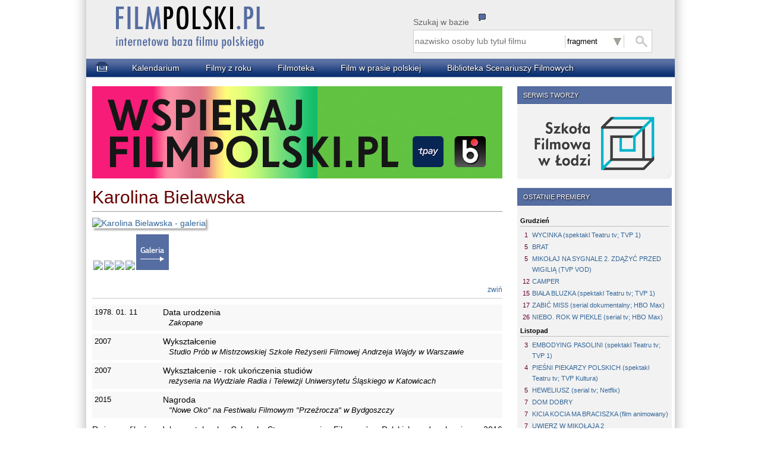

--- FILE ---
content_type: text/html
request_url: https://filmpolski.pl/fp/index.php?osoba=1174567
body_size: 10794
content:


<!DOCTYPE html>
<html lang="pl" xmlns:og="http://ogp.me/ns#" xmlns:fb="http://ogp.me/ns/fb#">
<head>
	<!-- Google tag (gtag.js) -->
	<script async src="https://www.googletagmanager.com/gtag/js?id=G-X8CK1765D2"></script>
	<script>
	window.dataLayer = window.dataLayer || [];
	function gtag(){dataLayer.push(arguments);}
	gtag('js', new Date());

	gtag('config', 'G-X8CK1765D2');
	</script>

	<meta charset="UTF-8" />
<title>FilmPolski.pl - Karolina Bielawska</title>	<meta name="description"  content="Baza filmu polskiego" />
	<meta name="keywords" content="" />
	<link href="css/main.css?v=240312a" type="text/css" rel="stylesheet" media="all" />
    <meta name=viewport content="width=device-width">

<!--[if lt IE 7]><style type="text/css">@import "css/ie.css";</style><![endif]-->
<!--[if IE 5]><style type="text/css">@import "css/ie5.css";</style><![endif]-->
  
    <link rel="shortcut icon" href="favicon.ico" type="image/ico" />

<link rel="image_src" href="https://www.filmpolski.pl/fp/img1/logofilmpolski.png" />
<meta property="og:title" content="FilmPolski.pl" />
<meta property="og:type" content="article" />
<meta property="og:url" content="https://www.filmpolski.pl/fp/index.php" />
<meta property="og:image" content="https://www.filmpolski.pl/fp/img1/logofilmpolski.png" />
<meta property="og:site_name" content="FilmPolski" />
<meta property="og:description" content="Baza filmu polskiego" />
<meta property="fb:admins" content="1732470877" />

<!--[if lt IE 9]>
	<script>
	var e = ("abbr,article,aside,audio,canvas,datalist,details," +
	"figure,footer,header,hgroup,mark,menu,meter,nav,output," +
	"progress,section,time,video").split(',');
	for (var i = 0; i < e.length; i++) {
	document.createElement(e[i]);
	}
	</script>
<![endif]-->

<script src="https://ajax.googleapis.com/ajax/libs/jquery/3.7.1/jquery.min.js"></script>
<script type="text/javascript" src="/fp/js/kryt.js"></script>
<script type="text/javascript" src="/fp/js/pokzdj.js"></script>

<link rel="search" type="application/opensearchdescription+xml" href="/fp/filmpolski.xml" title="filmpolski.pl" />

<![if !IE]>
<script type="text/javascript">
window.onscroll = scroll;

function scroll () {
	if (window.pageYOffset >1000)
	{
		document.getElementById('dogory_lewe').classList.remove('hidden');
		document.getElementById('dogory_prawe').classList.remove('hidden');
	}
	else	
	{
		document.getElementById('dogory_lewe').classList.add('hidden');
		document.getElementById('dogory_prawe').classList.add('hidden');
	}
}
</script>
<![endif]>
  
</head>
<body id="poczatek">

<div id="fb-root"></div>
<script async defer crossorigin="anonymous" src="https://connect.facebook.net/en_GB/sdk.js#xfbml=1&version=v9.0" nonce="qeQAkPi5"></script>


<div id="kontener">

<div id="naglowek">

<style type="text/css">

#szuktip {
	display:none;
	border:black 1px solid;
	position:absolute;
	top:110px;
	left:550px;
	width:390px;
	z-index:1000;
	background-color:#DDDDDB;
	padding:0 5px;
	border-radius:0 0 10px 0;
	moz-border-radius:0 0 10px 0;
	webkit-border-radius:0 0 10px 0;
	font-size:12px;
	cursor: pointer;
}

#szuktip h1 {
	font-weight:bold;
	margin-bottom:12px;
	margin-left:-5px;
	width:385px;
	color:white;
	text-shadow: black 0.1em 0.1em 0.2em;
	padding:1px 0 0 15px;
	background-color:#566da1;
}

#szuktip strong {
	color:#0B3273;
}

#szuktip p {
	margin-bottom:4px;
	text-indent:10px;
}

#szuktip h1 .x {
	float:right;
	cursor:pointer;
	padding:0 8px;
	border-left:#FFFFFF 1px solid;
	background-color:#660000;
}

#szuktipico {
	position:absolute;
	top:43px;
	left:660px;
	cursor:help;
}


</style>


<script>

function pokaz_tip(id)
{
	var element = document.getElementById(id);
	element.style.display = 'block';
}

function schowaj_tip(id)
{
	var element = document.getElementById(id);
	element.style.display = 'none';
}

</script>

<div id="szuktip" onclick="schowaj_tip('szuktip')">
<h1>Wyszukiwanie<span class="x" title="zamknij podpowiedź">x</span></h1>
<p>Proszę wpisać poszukiwane słowo lub jego fragment.</p>
<p>Opcja <strong>fragment</strong> pozwala wyszukać każde wystąpienie poszukiwanego wyrażenia.</p>
<p>Opcja <strong>początek</strong> pozwala wyszukać wszystkie tytuły i&nbsp;nazwiska rozpoczynające się od wyszukiwanego wyrażenia.<p>
<p>Opcja <strong>dokładnie</strong> wyszukuje tylko te filmy i osoby, których tytuły, imiona i/lub nazwiska są takie same jak wyszukiwane wyrażenie.</p>
<p><strong>WAŻNE!</strong><br />W tytułach filmów w wyszukiwarce nie uwzględniamy występujących w nich znaków przestankowych.<br />
Proszę pamiętać, że każda osoba wpisana jest do bazy w formie „nazwisko, imię”. Wyszukując osoby w opcji początek należy wpisać jej nazwisko lub jego początkowy fragment, w opcji dokładnie należy wpisać np. Kowalski, Jan (nie Jan Kowalski). W tej opcji wpisanie przecinka i spacji JEST KONIECZNE.</p>


</div>

<img id="szuktipico" src="img1/tip.png" onClick="pokaz_tip('szuktip')" title="objaśnienia">

<a href="index.php"><img id="logo" src="img1/logo-oryginal.png?ua" alt="Strona główna"/></a>
<script type="text/javascript" src="js/szukanie.js"></script>

<div id="search-etykieta">Szukaj w bazie</div>
<form id="search-form" action="index.php" method="get">
	
	<fieldset id="wyszukiwarka" > 
		<input type="search" id="search-text" name="szukaj" placeholder="nazwisko osoby lub tytuł filmu" required x-webkit-speech />
        <select id="search-select" name="rodzaj" onChange="zapiszRodzajSzukania(this);">
<option value="1" selected>fragment</option><option value="2">początek</option><option value="3">dokładnie</option>			
        </select>
		<input type="submit" id="search-submit" value="" />

	</fieldset>
    
</form>


</div>



<div id="menu1">

<ol id="menu2">

<li class="menuitem1"><a href="index.php"><img src="img1/home.png"></a></li>
<li class="menuitem"><a href="index.php?kalendarium=12.28">Kalendarium</a></li>
<li class="menuitem"><a href="index.php?filmy_z_roku=2025&typ=2">Filmy z roku</a></li>
<li class="menuitem"><a href="index.php?kino=1">Filmoteka</a></li>
<li class="menuitem"><a href="/rec/index.php/slowo">Film w prasie polskiej</a></li>
<li class="menuitem"><a href="http://cybra.lodz.pl/dlibra/collectiondescription/128" target="_blank">Biblioteka Scenariuszy Filmowych</a></li>

</ol>

</div>
<div id="content">
<div id="sidebar">

<div class="br kontener"><h1>SERWIS TWORZY</h1><div class="notatka_boczna"><a href="http://www.filmschool.lodz.pl" target="_blank"><img class="logoszkoly" src="img1/logo.png"></a></div></div><div class="br kontener"><h1>OSTATNIE PREMIERY</h1><div class="notatka_boczna"><h2>Grudzień</h2>
<ol>
<li class="w1"><div class="dzien">1</div> <a class="tytul" href="index.php/1272283">WYCINKA (spektakl Teatru tv; TVP 1)</a></li>
<li class="w1"><div class="dzien">5</div> <a class="tytul" href="index.php/1264558">BRAT</a></li>
<li class="w1"><div class="dzien">5</div> <a class="tytul" href="index.php/1272809">MIKOŁAJ NA SYGNALE 2. ZDĄŻYĆ PRZED WIGILIĄ (TVP VOD)</a></li>
<li class="w1"><div class="dzien">12</div> <a class="tytul" href="index.php/1267700">CAMPER</a></li>
<li class="w1"><div class="dzien">15</div> <a class="tytul" href="index.php/1272325">BIAŁA BLUZKA (spektakl Teatru tv; TVP 1)</a></li>
<li class="w1"><div class="dzien">17</div> <a class="tytul" href="index.php/1272649">ZABIĆ MISS (serial dokumentalny; HBO Max)</a></li>
<li class="w1"><div class="dzien">26</div> <a class="tytul" href="index.php/1271186">NIEBO. ROK W PIEKLE (serial tv; HBO Max)</a></li>
</ol>
<h2>Listopad</h2>
<ol>
<li class="w1"><div class="dzien">3</div> <a class="tytul" href="index.php/1272282">EMBODYING PASOLINI (spektakl Teatru tv; TVP 1)</a></li>
<li class="w1"><div class="dzien">4</div> <a class="tytul" href="index.php/1271936">PIEŚNI PIEKARZY POLSKICH (spektakl Teatru tv; TVP Kultura)</a></li>
<li class="w1"><div class="dzien">5</div> <a class="tytul" href="index.php/1271242">HEWELIUSZ (serial tv; Netflix)</a></li>
<li class="w1"><div class="dzien">7</div> <a class="tytul" href="index.php/1266299">DOM DOBRY</a></li>
<li class="w1"><div class="dzien">7</div> <a class="tytul" href="index.php/1265824">KICIA KOCIA MA BRACISZKA (film animowany)</a></li>
<li class="w1"><div class="dzien">7</div> <a class="tytul" href="index.php/1271627">UWIERZ W MIKOŁAJA 2</a></li>
<li class="w1"><div class="dzien">9</div> <a class="tytul" href="index.php/1272327">CZARNA ŚMIERĆ (serial tv; TVP 1)</a></li>
<li class="w1"><div class="dzien">14</div> <a class="tytul" href="index.php/1270899">LISTY Z WILCZEJ (film dokumentalny)</a></li>
<li class="w1"><div class="dzien">14</div> <a class="tytul" href="index.php/1257764">THE OFFICE PL (seria 5; Canal+)</a></li>
<li class="w1"><div class="dzien">14</div> <a class="tytul" href="index.php/1270715">SILVER (film dokumentalny)</a></li>
<li class="w1"><div class="dzien">21</div> <a class="tytul" href="index.php/1269055">MINISTRANCI</a></li>
<li class="w1"><div class="dzien">21</div> <a class="tytul" href="index.php/1271148">ROCZNICA</a></li>
<li class="w1"><div class="dzien">24</div> <a class="tytul" href="index.php/1271937">MATKA JOANNA OD ANIOŁÓW (spektakl Teatru tv; TVP 1)</a></li>
<li class="w1"><div class="dzien">21</div> <a class="tytul" href="index.php/1272656">KRYCHOWIAK. KROK OD SZCZYTU (serial dokumentalny; SkyShowtime)</a></li>
<li class="w1"><div class="dzien">28</div> <a class="tytul" href="index.php/1269225">PIERNIKOWE SERCE</a></li>
</ol></div></div><div class="br kontener"><h1>ZMARLI</h1><div class="notatka_boczna"><p style="text-align: center; font-size: 110%; margin-bottom: 0;"><a href="index.php/1114930"><img src="zmarli/murbaniak.jpg"><br><strong>Michał Urbaniak<br />(1943 - 2025)</strong></a></p>
<br />
<h2>Grudzień</h2>
<ol>
<li class="w1"><div class="dzien">1</div> <a class="tytul"href="index.php/113234">Robert Czesak</a></li>
<li class="w1"><div class="dzien">3</div> <a class="tytul"href="index.php/1123332">Paweł Hartlieb</a></li>
<li class="w1"><div class="dzien">3</div> <a class="tytul"href="index.php/119023">Zofia Ołdak</a></li>
<li class="w1"><div class="dzien">4</div> <a class="tytul"href="index.php/1148851">Rafał Kołsut</a></li>
<li class="w1"><div class="dzien">6</div> <a class="tytul"href="index.php/113745">Romuald Michalewski</a></li>
<li class="w1"><div class="dzien">7</div> <a class="tytul"href="index.php/1183414">Piotr Cieplak</a></li>
<li class="w1"><div class="dzien">7</div> <a class="tytul"href="index.php/1113097">Jacek Parol</a></li>
<li class="w1"><div class="dzien">12</div> <a class="tytul"href="index.php/112702">Janusz Cichalewski</a></li>
<li class="w1"><div class="dzien">12</div> <a class="tytul"href="index.php/114332">Magda Umer</a></li>
<li class="w1"><div class="dzien">14</div> <a class="tytul"href="index.php/1156589">Oliwia Przecherska</a></li>
<li class="w1"><div class="dzien">20</div> <strong><a class="tytul"href="index.php/1114930">Michał Urbaniak</a></strong></li>
<li class="w1"><div class="dzien">23</div> <strong><a class="tytul"href="index.php/1132835">Andrzej Paweł Wojciechowski</a></strong></li>
<h2>Listopad</h2>
<ol>
<li class="w1"><div class="dzien">3</div> <a class="tytul"href="index.php/115896">Jerzy Derfel</a></li>
<li class="w1"><div class="dzien">5</div> <a class="tytul"href="index.php/111683">Barbara Ptak</a></li>
<li class="w1"><div class="dzien">6</div> <a class="tytul"href="index.php/1159430">Gerard Lebik</a></li>
<li class="w1"><div class="dzien">9</div> <a class="tytul"href="index.php/111035">Adam Pawlik</a></li>
<li class="w1"><div class="dzien">10</div> <a class="tytul"href="index.php/1179688">Eugeniusz Banachowicz</a></li>
<li class="w1"><div class="dzien">??</div> <a class="tytul"href="index.php/119092">Zbigniew Szczapiński</a></li>
<li class="w1"><div class="dzien">20</div> <a class="tytul"href="index.php/11167136">Zbigniew Węgrzynek</a></li>
<li class="w1"><div class="dzien">24</div> <a class="tytul"href="index.php/113026">Stanisław Sparażyński</a></li>
<li class="w1"><div class="dzien">26</div> <a class="tytul"href="index.php/1161846">Jerzy Durowicz</a></li>
<li class="w1"><div class="dzien">26</div> <a class="tytul"href="index.php/112523">Krzysztof Wierzbiański</a></li>
<li class="w1"><div class="dzien">27</div> <a class="tytul"href="index.php/1146067">Agnieszka Maciąg</a></li>
<li class="w1"><div class="dzien">27</div> <a class="tytul"href="index.php/11186109">Nikodem Marecki</a></li>
<li class="w1"><div class="dzien">27</div> <a class="tytul"href="index.php/1113208">Beata Redo-Dobber</a></li>
</ol></div></div><div class="br kontener"><h1>28 grudnia</h1><div class="notatka_boczna"><h2>Urodzili się:</h2><ol><li class="w1"><span class="rok">1899</span> <a href="index.php/1181240">Eugeniusz Bodo</a></li></ol><h2>Zmarli:</h2><ol><li class="w1"><span class="rok">1978</span> <a href="index.php/11102721">Władysław Nehrebecki</a></li></ol><br /><div class="wiecej"><a href="index.php?kalendarium=12.28">więcej...</a></div></div></div><div class="br kontener"><h1>PLANOWANE PREMIERY</h1><div class="notatka_boczna"><h2>Styczeń 2026</h2>
<ol>
<li class="w1"><div class="dzien">1</div> <a class="tytul" href="index.php/1272813">DZIKI</a></li>
<li class="w1"><div class="dzien">9</div> <a class="tytul" href="index.php/1256274">KLANGOR (seria 2; Canal+)</a></li>
<li class="w1"><div class="dzien">12</div> <a class="tytul" href="index.php/1272814">KRÓLOWA MIŁOŚCI (spektakl Teatru tv; TVP 1)</a></li>
<li class="w1"><div class="dzien">16</div> <a class="tytul">PSOTY</a></li>
<li class="w1"><div class="dzien">16</div> <a class="tytul" href="index.php/1267070">ŻYCIE I ŚMIERCI MAXA LINDERA (film dokumentalny)</a></li>
<li class="w1"><div class="dzien">19</div> <a class="tytul" href="index.php/1271318">HOTEL ZNP (spektakl Teatru tv; TVP 1)</a></li>
<li class="w1"><div class="dzien">23</div> <a class="tytul" href="index.php/1267934">WIELKA WARSZAWSKA</a></li>
<li class="w1"><div class="dzien">26</div> <a class="tytul" href="index.php/1272815">DZIEŃ LISTOPADOWY (spektakl Teatru tv; TVP 1)</a></li>
<li class="w1"><div class="dzien">27</div> <a class="tytul">PUNKTY TKLIWE (spektakl Teatru tv; TVP Kultura)</a></li>
<li class="w1"><div class="dzien">30</div> <a class="tytul" href="index.php/1271679">CHCĘ WIĘCEJ</a></li>
<li class="w1"><div class="dzien">30</div> <a class="tytul" href="index.php/1271647">ZAPISKI ŚMIERTELNIKA</a></li>
</ol>
<h2>Luty 2026</h2>
<ol><li class="w1"><div class="dzien">6</div> <a class="tytul" href="index.php/1272930">DALEJ JAZDA! 2</a></li>
<li class="w1"><div class="dzien">6</div> <a class="tytul">ORZEŁEK IGGY (film animowany)</a></li>
<li class="w1"><div class="dzien">13</div> <a class="tytul" href="index.php/1271961">PIEP*ZYĆ MICKIEWICZA 3</a></li>
<li class="w1"><div class="dzien">20</div> <a class="tytul" href="index.php/1269943">GLORIOUS SUMMER</a></li>
<li class="w1"><div class="dzien">20</div> <a class="tytul" href="index.php/1265824">KICIA KOCIA W PODRÓŻY (film animowany)</a></li>
<li class="w1"><div class="dzien">20</div> <a class="tytul" href="index.php/1271315"> ZIMA POD ZNAKIEM WRONY </a></li>
<li class="w1"><div class="dzien">23</div> <a class="tytul" href="index.php/1272816">EZI (spektakl Teatru tv; TVP 1)</a></li><li class="w1"><div class="dzien">27</div> <a class="tytul" href="index.php/1267753">POJEDYNEK</a></li>
</ol>
<h2>Marzec 2026</h2>
<ol>
<li class="w1"><div class="dzien">6</div> <a class="tytul">DOBRY CHŁOPIEC</a></li>
<li class="w1"><div class="dzien">6</div> <a class="tytul" href="index.php/1270966">ZA DUŻY NA BAJKI 3</a></li>
<li class="w1"><div class="dzien">13</div> <a class="tytul" href="index.php/1261215">KRÓL DOPALACZY</a></li>
<li class="w1"><div class="dzien">13</div> <a class="tytul" href="index.php/1271240">NIE MA DUCHÓW W MIESZKANIU NA DOBREJ</a></li>
<li class="w1"><div class="dzien">20</div> <a class="tytul">FLEAK. FUTRZAK I JA (film animowany)</a></li>
</ol>
<h2>Kwiecień 2026</h2>
<ol>
<li class="w1"><div class="dzien">17</div> <a class="tytul">MARYJA. MATKA PAPIEŻA (film dokumentalny)</a></li>
<li class="w1"><div class="dzien">17</div> <a class="tytul">PUCIO (film animowany)</a></li>
</ol>
<h2>Maj 2026</h2>
<ol>
<li class="w1"><div class="dzien">29</div> <a class="tytul" href="index.php/1271140">NIESAMOWITE PRZYGODY SKARPETEK 3 (film animowany)</a></li>
</ol>
<h2>Czerwiec 2026</h2>
<ol>
<li class="w1"><div class="dzien">26</div> <a class="tytul">CHŁOPIEC NA KRAŃCACH ŚWIATA (film animowany)</a></li>
</ol>
<h2>Wrzesień 2026</h2>
<ol>
<li class="w1"><div class="dzien">30</div> <a class="tytul" href="index.php/1271156">LALKA</a></li>
</ol>

<h2>Październik 2026</h2>
<ol>
<li class="w1"><div class="dzien">2</div> <a class="tytul">NASZA REWOLUCJA. HISTORIA MIŁOŚCI GRAŻYNY I JACKA KURONIÓW</a></li>
</ol>
<h2>Listopad 2026</h2>
<ol>
<li class="w1"><div class="dzien">6</div> <a class="tytul" href="index.php/1271140">NIESAMOWITE PRZYGODY SKARPETEK 4 (film animowany)</a></li>
<li class="w1"><div class="dzien">6</div> <a class="tytul">PRZEPIS NA ŚWIĘTA</a></li>
</ol></div></div><div class="br kontener"><h1>NAJNOWSZE AKTUALIZACJE W BAZIE</h1><div class="notatka_boczna"><h2>Filmy</h2><ul><li><a href="index.php/1272930">DALEJ JAZDA! 2</a></li><li><a href="index.php/1272813">DZIKI</a></li><li><a href="index.php/1256274">KLANGOR</a></li><li><a href="index.php/1248023">KLECHA</a></li><li><a href="index.php/1271186">NIEBO</a></li></ul><h2>Zdjęcia</h2><ul><li><a href="index.php/1272930">DALEJ JAZDA! 2</a></li><li><a href="index.php/1272813">DZIKI</a></li><li><a href="index.php/1256274">KLANGOR</a></li><li><a href="index.php/1271156">LALKA</a></li></ul><h2>Zwiastuny</h2><ul><li><a href="index.php/1271679">CHCĘ WIĘCEJ</a></li><li><a href="index.php/1272930">DALEJ JAZDA! 2</a></li><li><a href="index.php/1272813">DZIKI</a></li><li><a href="index.php/1256274">KLANGOR</a></li><li><a href="index.php/1271240">NIE MA DUCHÓW W MIESZKANIU NA DOBREJ</a></li><li><a href="index.php/1271186">NIEBO</a></li><li><a href="index.php/1271961">PIEP*ZYĆ MICKIEWICZA 3</a></li><li><a href="index.php/1267753">POJEDYNEK</a></li><li><a href="index.php/1267934">WIELKA WARSZAWSKA</a></li><li><a href="index.php/1271647">ZAPISKI ŚMIERTELNIKA</a></li></ul></div></div><div class="br kontener"><h1>REDAKCJA</h1><div class="notatka_boczna">Jarosław Czembrowski (red. nacz.)<br />Agata Chróścicka<br />Jarosław Grzechowiak<br />Iwona Marchewka<br />Monika Sarwińska<br />Katarzyna Mąka-Malatyńska (filmoteka)<br />Wojciech Krupa (oprogramowanie)<br />Aleksandra Bednarz (oprawa graficzna)<br /><br />Rada naukowa:<br />dr hab. Katarzyna Mąka – Malatyńska<br />dr Anna Zarychta<br />dr hab. Monika Talarczyk<br />dr Marek Rudnicki<br /><br />Biblioteka PWSFTviT<br />ul. Targowa 61/63<br />90-323 Łódź<br />Tel.: 42 6345875<br />e-mail: <a href="mailto:filmpolski@filmschool.lodz.pl">filmpolski@filmschool.lodz.pl</a><br /></div></div><div class="br kontener"><h1>WSPIERAJĄ NAS</h1><div class="notatka_boczna"><a href="https://pisf.pl" target="_blank"><img class="logo" src="img1/pisf_nowe.png" width="200"></a><br /><a href="https://www.sfp.org.pl/" target="_blank"><img class="logo" src="img1/sfp.png" width="200"></a><br /><a href="https://www.zapa.org.pl/" target="_blank"><img class="logo" src="img1/zapa.png" width="90"></a></div></div><div class="br kontener"><h1>WSPIERAMY</h1><div class="notatka_boczna"><a href="https://etiudy.filmschool.lodz.pl/" target="_blank"><img class="logo" src="img1/archiwum_logo.png" width="200"></a></div></div>
</div>  <!-- sidebar -->

<div id="tresc">

<script type="text/javascript" src="js/chowaj.js"></script>
<script type="text/javascript" src="js/osoba_sterowanie.js?v=240303a"></script>


<article id="osoba">

<div class="wazny_banner"><a href="https://filmpolski.pl/fp/index.php?premium"><img src="imgnews/male/987.jpg"></a></div>

<h1>Karolina Bielawska</h1><div class="koniecnaglowka"></div>
<dl style="width: 685px;" class="zdjecie"><dt><a oncontextmenu="return false" href="index.php/1474567" title="Karolina Bielawska - galeria" class="img"><img src="/z1/67o/74567_1.jpg" alt="Karolina Bielawska - galeria" /></a></dt></dl><div class="galeria_mala"><a href="index.php?fotos=1669255_22&galeria=1474567"><img class="bezcienia" src="../z1/55i/69255_22.jpg" height="60"></a><a href="index.php?fotos=1669255_18&galeria=1474567"><img class="bezcienia" src="../z1/55i/69255_18.jpg" height="60"></a><a href="index.php?fotos=1669255_17&galeria=1474567"><img class="bezcienia" src="../z1/55i/69255_17.jpg" height="60"></a><a href="index.php?fotos=1669255_16&galeria=1474567"><img class="bezcienia" src="../z1/55i/69255_16.jpg" height="60"></a><a href="index.php/1474567"><img class="bezcienia" src="img1/do_galerii.png"></a></div>
<h2>&nbsp;<div class="sterowanie"><span id="osoba_daty_schowaj" class="jslink" onclick="pzz_daty('osoba_daty_ur','osoba_daty','osoba_daty_schowaj')">zwiń</span></div></h2>
<ul id="osoba_daty" style="display: block;">
<li><div class="data">1978. 01. 11</div><div class="dataopis">Data urodzenia <div class="dataopisszczeg"> Zakopane</div></div></li>
<li><div class="data">2007</div><div class="dataopis">Wykształcenie <div class="dataopisszczeg"> Studio Prób w Mistrzowskiej Szkole Reżyserii Filmowej Andrzeja Wajdy w Warszawie</div></div></li>
<li><div class="data">2007</div><div class="dataopis">Wykształcenie - rok ukończenia studiów <div class="dataopisszczeg"> reżyseria na Wydziale Radia i Telewizji Uniwersytetu Śląskiego w Katowicach</div></div></li>
<li><div class="data">2015</div><div class="dataopis">Nagroda <div class="dataopisszczeg"> "Nowe Oko" na Festiwalu Filmowym "Przeźrocza" w Bydgoszczy</div></div></li>
</ul>

<ul id="osoba_daty_ur" style="display: none;">
<li><div class="data">1978. 01. 11</div><div class="dataopis">Data urodzenia <div class="dataopisszczeg"> Zakopane</div></div></li>
</ul>

<p class="opis">Reżyser filmów dokumentalnych. Członek Stowarzyszenia Filmowców Polskich, od roku jego 2016 wiceprezes.</p>

<h2>Filmografia<div class="sterowanie"><span id="fsbut1" class="jslink" onclick="pokazChronologicznieNowe(this);">chronologicznie &darr;&nbsp;</span><span id="fsbut2" class="jslink" onclick="pokazChronologicznieStare(this);")">&nbsp;&uarr;&nbsp;</span> | <span id="fsbut3" class="jslink" onclick="pokazWgRodzajow(this);">wg rodzajów</span> | <span id="fsbut4" style="font-weight:bold;" class="jslink" onclick="pokazWgFunkcji(this);">wg funkcji</span> | <span id="filmografia_schowaj" class="jslink" onclick="zwinFilmografie();">zwiń</span></div></h2><div id="filmografia" style="display: block;">
<ul id="filmografia_chronologicznie_nowe" class="hidden">
<li><div class="data">2024</div><div class="tytul"><a href="index.php/1269255">ŚWIĘTY CZŁOWIEK</a></div><div class="rodzajfilmu">Spektakl telewizyjny</div> <div class="funkcja">Reżyseria, Opracowanie tekstu </div></li>
<li><div class="data">2021</div><div class="tytul"><a href="index.php/1257077">SOLAR VOYAGE</a></div><div class="rodzajfilmu">Film dokumentalny</div> <div class="funkcja">Opieka artystyczna </div></li>
<li><div class="data">2020</div><div class="tytul"><a href="index.php/1253436">DAD YOU'VE NEVER HAD</a></div><div class="rodzajfilmu">Film dokumentalny</div> <div class="funkcja">Konsultacja (montażowa), Opieka artystyczna </div></li>
<li><div class="data">2020</div><div class="tytul"><a href="index.php/1253283">MIĘDZY NAMI</a></div><div class="rodzajfilmu">Film dokumentalny</div> <div class="funkcja">Opieka artystyczna </div></li>
<li><div class="data">2016</div><div class="tytul"><a href="index.php/1211953">NA WSPÓLNEJ</a></div><div class="rodzajfilmu">Serial fabularny</div> <div class="funkcja">Reżyseria </div><div class="odcinki">odcinki:</div><div class="odcinkitytuly">2306</div></li>
<li><div class="data">2015</div><div class="tytul"><a href="index.php/1235683">MÓW MI MARIANNA</a></div><div class="rodzajfilmu">Film dokumentalny</div> <div class="funkcja">Reżyseria, Scenariusz, Autor sztuki </div></li>
<li><div class="data">2011</div><div class="tytul"><a href="index.php/128104">NA DOBRE I NA ZŁE</a></div><div class="rodzajfilmu">Serial fabularny</div> <div class="funkcja">Scenariusz </div><div class="odcinki">odcinki:</div><div class="odcinkitytuly">OBCE CIAŁO (460)</div></li>
<li><div class="data">2009</div><div class="tytul"><a href="index.php/4223221">WARSZAWA DO WZIĘCIA</a></div><div class="rodzajfilmu">Film dokumentalny</div> <div class="funkcja">Reżyseria, Scenariusz </div></li>
<li><div class="data">2007</div><div class="tytul"><a href="index.php/62848">KONIEC LATA</a></div><div class="rodzajfilmu">Etiuda szkolna</div> <div class="funkcja">Reżyseria, Scenariusz </div></li>
<li><div class="data">2005</div><div class="tytul"><a href="index.php/62880">HOTEL</a></div><div class="rodzajfilmu">Etiuda szkolna</div> <div class="funkcja">Reżyseria, Scenariusz </div></li>
<li><div class="data">2005</div><div class="tytul"><a href="index.php/62881">MŁODA PARA</a></div><div class="rodzajfilmu">Etiuda szkolna</div> <div class="funkcja">Reżyseria, Scenariusz </div></li>
<li><div class="data">2005</div><div class="tytul"><a href="index.php/4221411">BIELIŃSKIEGO 6</a></div><div class="rodzajfilmu">Film dokumentalny</div> <div class="funkcja">Reżyseria, Scenariusz </div><div class="tytul_cyklu"> z cyklu <a href="index.php/4221588">ROSJA - POLSKA. NOWE SPOJRZENIE</a></div></li>
<li><div class="data">2004</div><div class="tytul"><a href="index.php/62879">RICARDO WADOWSKI</a></div><div class="rodzajfilmu">Etiuda szkolna</div> <div class="funkcja">Reżyseria, Scenariusz </div></li>
<li><div class="data">2004</div><div class="tytul"><a href="index.php/4220243">Z KRONIKI AUSCHWITZ</a></div><div class="rodzajfilmu">Cykl dokumentalny</div> <div class="funkcja">Dokumentacja </div><div class="odcinki">odcinki:</div><div class="odcinkitytuly">NAJDŁUŻSZY APEL</div></li>
<li><div class="data">2003</div><div class="tytul"><a href="index.php/326916">JEDNA LEKCJA MUZYKI</a></div><div class="rodzajfilmu">Etiuda szkolna</div> <div class="funkcja">Asystent reżysera </div></li>
</ul>

<ul id="filmografia_chronologicznie_stare" class="hidden">
<li><div class="data">2003</div><div class="tytul"><a href="index.php/326916">JEDNA LEKCJA MUZYKI</a></div><div class="rodzajfilmu">Etiuda szkolna</div> <div class="funkcja">Asystent reżysera </div></li>
<li><div class="data">2004</div><div class="tytul"><a href="index.php/4220243">Z KRONIKI AUSCHWITZ</a></div><div class="rodzajfilmu">Cykl dokumentalny</div> <div class="funkcja">Dokumentacja </div><div class="odcinki">odcinki:</div><div class="odcinkitytuly">NAJDŁUŻSZY APEL</div></li>
<li><div class="data">2004</div><div class="tytul"><a href="index.php/62879">RICARDO WADOWSKI</a></div><div class="rodzajfilmu">Etiuda szkolna</div> <div class="funkcja">Reżyseria, Scenariusz </div></li>
<li><div class="data">2005</div><div class="tytul"><a href="index.php/4221411">BIELIŃSKIEGO 6</a></div><div class="rodzajfilmu">Film dokumentalny</div> <div class="funkcja">Reżyseria, Scenariusz </div><div class="tytul_cyklu"> z cyklu <a href="index.php/4221588">ROSJA - POLSKA. NOWE SPOJRZENIE</a></div></li>
<li><div class="data">2005</div><div class="tytul"><a href="index.php/62881">MŁODA PARA</a></div><div class="rodzajfilmu">Etiuda szkolna</div> <div class="funkcja">Reżyseria, Scenariusz </div></li>
<li><div class="data">2005</div><div class="tytul"><a href="index.php/62880">HOTEL</a></div><div class="rodzajfilmu">Etiuda szkolna</div> <div class="funkcja">Reżyseria, Scenariusz </div></li>
<li><div class="data">2007</div><div class="tytul"><a href="index.php/62848">KONIEC LATA</a></div><div class="rodzajfilmu">Etiuda szkolna</div> <div class="funkcja">Reżyseria, Scenariusz </div></li>
<li><div class="data">2009</div><div class="tytul"><a href="index.php/4223221">WARSZAWA DO WZIĘCIA</a></div><div class="rodzajfilmu">Film dokumentalny</div> <div class="funkcja">Reżyseria, Scenariusz </div></li>
<li><div class="data">2011</div><div class="tytul"><a href="index.php/128104">NA DOBRE I NA ZŁE</a></div><div class="rodzajfilmu">Serial fabularny</div> <div class="funkcja">Scenariusz </div><div class="odcinki">odcinki:</div><div class="odcinkitytuly">OBCE CIAŁO (460)</div></li>
<li><div class="data">2015</div><div class="tytul"><a href="index.php/1235683">MÓW MI MARIANNA</a></div><div class="rodzajfilmu">Film dokumentalny</div> <div class="funkcja">Reżyseria, Scenariusz, Autor sztuki </div></li>
<li><div class="data">2016</div><div class="tytul"><a href="index.php/1211953">NA WSPÓLNEJ</a></div><div class="rodzajfilmu">Serial fabularny</div> <div class="funkcja">Reżyseria </div><div class="odcinki">odcinki:</div><div class="odcinkitytuly">2306</div></li>
<li><div class="data">2020</div><div class="tytul"><a href="index.php/1253283">MIĘDZY NAMI</a></div><div class="rodzajfilmu">Film dokumentalny</div> <div class="funkcja">Opieka artystyczna </div></li>
<li><div class="data">2020</div><div class="tytul"><a href="index.php/1253436">DAD YOU'VE NEVER HAD</a></div><div class="rodzajfilmu">Film dokumentalny</div> <div class="funkcja">Konsultacja (montażowa), Opieka artystyczna </div></li>
<li><div class="data">2021</div><div class="tytul"><a href="index.php/1257077">SOLAR VOYAGE</a></div><div class="rodzajfilmu">Film dokumentalny</div> <div class="funkcja">Opieka artystyczna </div></li>
<li><div class="data">2024</div><div class="tytul"><a href="index.php/1269255">ŚWIĘTY CZŁOWIEK</a></div><div class="rodzajfilmu">Spektakl telewizyjny</div> <div class="funkcja">Reżyseria, Opracowanie tekstu </div></li>
</ul>

<ul id="filmografia_wg_rodzajow" class="hidden">
<h3 id="rodzaj1">Serial fabularny<div class="sterowanie"><span id="frodzaj1_schowaj" class="jslink" onclick="pzz('frodzaj1','frodzaj1_schowaj')">schowaj</span></div></h3>
<div id="frodzaj1" style="display: block;">

<li><div class="data">2016</div><div class="tytul"><a href="index.php/1211953">NA WSPÓLNEJ</a></div><div class="rodzajfilmu">Serial fabularny</div> <div class="funkcja">Reżyseria </div><div class="odcinki">odcinki:</div><div class="odcinkitytuly">2306</div></li>

<li><div class="data">2011</div><div class="tytul"><a href="index.php/128104">NA DOBRE I NA ZŁE</a></div><div class="rodzajfilmu">Serial fabularny</div> <div class="funkcja">Scenariusz </div><div class="odcinki">odcinki:</div><div class="odcinkitytuly">OBCE CIAŁO (460)</div></li>
</div>
<h3 id="rodzaj2">Film dokumentalny<div class="sterowanie"><span id="frodzaj2_schowaj" class="jslink" onclick="pzz('frodzaj2','frodzaj2_schowaj')">schowaj</span></div></h3>
<div id="frodzaj2" style="display: block;">

<li><div class="data">2021</div><div class="tytul"><a href="index.php/1257077">SOLAR VOYAGE</a></div><div class="rodzajfilmu">Film dokumentalny</div> <div class="funkcja">Opieka artystyczna </div></li>

<li><div class="data">2020</div><div class="tytul"><a href="index.php/1253436">DAD YOU'VE NEVER HAD</a></div><div class="rodzajfilmu">Film dokumentalny</div> <div class="funkcja">Konsultacja (montażowa), Opieka artystyczna </div></li>

<li><div class="data">2020</div><div class="tytul"><a href="index.php/1253283">MIĘDZY NAMI</a></div><div class="rodzajfilmu">Film dokumentalny</div> <div class="funkcja">Opieka artystyczna </div></li>

<li><div class="data">2015</div><div class="tytul"><a href="index.php/1235683">MÓW MI MARIANNA</a></div><div class="rodzajfilmu">Film dokumentalny</div> <div class="funkcja">Reżyseria, Scenariusz, Autor sztuki </div></li>

<li><div class="data">2009</div><div class="tytul"><a href="index.php/4223221">WARSZAWA DO WZIĘCIA</a></div><div class="rodzajfilmu">Film dokumentalny</div> <div class="funkcja">Reżyseria, Scenariusz </div></li>

<li><div class="data">2005</div><div class="tytul"><a href="index.php/4221411">BIELIŃSKIEGO 6</a></div><div class="rodzajfilmu">Film dokumentalny</div> <div class="funkcja">Reżyseria, Scenariusz </div><div class="tytul_cyklu"> z cyklu <a href="index.php/4221588">ROSJA - POLSKA. NOWE SPOJRZENIE</a></div></li>
</div>
<h3 id="rodzaj3">Cykl dokumentalny<div class="sterowanie"><span id="frodzaj3_schowaj" class="jslink" onclick="pzz('frodzaj3','frodzaj3_schowaj')">schowaj</span></div></h3>
<div id="frodzaj3" style="display: block;">

<li><div class="data">2004</div><div class="tytul"><a href="index.php/4220243">Z KRONIKI AUSCHWITZ</a></div><div class="rodzajfilmu">Cykl dokumentalny</div> <div class="funkcja">Dokumentacja </div><div class="odcinki">odcinki:</div><div class="odcinkitytuly">NAJDŁUŻSZY APEL</div></li>
</div>
<h3 id="rodzaj4">Spektakl telewizyjny<div class="sterowanie"><span id="frodzaj4_schowaj" class="jslink" onclick="pzz('frodzaj4','frodzaj4_schowaj')">schowaj</span></div></h3>
<div id="frodzaj4" style="display: block;">

<li><div class="data">2024</div><div class="tytul"><a href="index.php/1269255">ŚWIĘTY CZŁOWIEK</a></div><div class="rodzajfilmu">Spektakl telewizyjny</div> <div class="funkcja">Reżyseria, Opracowanie tekstu </div></li>
</div>
<h3 id="rodzaj5">Etiuda szkolna<div class="sterowanie"><span id="frodzaj5_schowaj" class="jslink" onclick="pzz('frodzaj5','frodzaj5_schowaj')">schowaj</span></div></h3>
<div id="frodzaj5" style="display: block;">

<li><div class="data">2007</div><div class="tytul"><a href="index.php/62848">KONIEC LATA</a></div><div class="rodzajfilmu">Etiuda szkolna</div> <div class="funkcja">Reżyseria, Scenariusz </div></li>

<li><div class="data">2005</div><div class="tytul"><a href="index.php/62880">HOTEL</a></div><div class="rodzajfilmu">Etiuda szkolna</div> <div class="funkcja">Reżyseria, Scenariusz </div></li>

<li><div class="data">2005</div><div class="tytul"><a href="index.php/62881">MŁODA PARA</a></div><div class="rodzajfilmu">Etiuda szkolna</div> <div class="funkcja">Reżyseria, Scenariusz </div></li>

<li><div class="data">2004</div><div class="tytul"><a href="index.php/62879">RICARDO WADOWSKI</a></div><div class="rodzajfilmu">Etiuda szkolna</div> <div class="funkcja">Reżyseria, Scenariusz </div></li>

<li><div class="data">2003</div><div class="tytul"><a href="index.php/326916">JEDNA LEKCJA MUZYKI</a></div><div class="rodzajfilmu">Etiuda szkolna</div> <div class="funkcja">Asystent reżysera </div></li>
</div>
</ul>

<ul id="filmografia_wg_funkcji">
<h3 id="funkcja1">Reżyseria<div class="sterowanie"><span id="ffunkcja1_schowaj" class="jslink" onclick="pzz('ffunkcja1','ffunkcja1_schowaj')">schowaj</span></div></h3>
<div id="ffunkcja1" style="display: block;">
<li><div class="data">2024</div><div class="tytul"><a href="index.php/1269255">ŚWIĘTY CZŁOWIEK</a></div><div class="rodzajfilmu">Spektakl telewizyjny</div> <div class="funkcja">Reżyseria, Opracowanie tekstu </div></li>
<li><div class="data">2016</div><div class="tytul"><a href="index.php/1211953">NA WSPÓLNEJ</a></div><div class="rodzajfilmu">Serial fabularny</div> <div class="funkcja">Reżyseria </div><div class="odcinki">odcinki:</div><div class="odcinkitytuly">2306</div></li>
<li><div class="data">2015</div><div class="tytul"><a href="index.php/1235683">MÓW MI MARIANNA</a></div><div class="rodzajfilmu">Film dokumentalny</div> <div class="funkcja">Reżyseria, Scenariusz, Autor sztuki </div></li>
<li><div class="data">2009</div><div class="tytul"><a href="index.php/4223221">WARSZAWA DO WZIĘCIA</a></div><div class="rodzajfilmu">Film dokumentalny</div> <div class="funkcja">Reżyseria, Scenariusz </div></li>
<li><div class="data">2007</div><div class="tytul"><a href="index.php/62848">KONIEC LATA</a></div><div class="rodzajfilmu">Etiuda szkolna</div> <div class="funkcja">Reżyseria, Scenariusz </div></li>
<li><div class="data">2005</div><div class="tytul"><a href="index.php/62880">HOTEL</a></div><div class="rodzajfilmu">Etiuda szkolna</div> <div class="funkcja">Reżyseria, Scenariusz </div></li>
<li><div class="data">2005</div><div class="tytul"><a href="index.php/62881">MŁODA PARA</a></div><div class="rodzajfilmu">Etiuda szkolna</div> <div class="funkcja">Reżyseria, Scenariusz </div></li>
<li><div class="data">2005</div><div class="tytul"><a href="index.php/4221411">BIELIŃSKIEGO 6</a></div><div class="rodzajfilmu">Film dokumentalny</div> <div class="funkcja">Reżyseria, Scenariusz </div><div class="tytul_cyklu"> z cyklu <a href="index.php/4221588">ROSJA - POLSKA. NOWE SPOJRZENIE</a></div></li>
<li><div class="data">2004</div><div class="tytul"><a href="index.php/62879">RICARDO WADOWSKI</a></div><div class="rodzajfilmu">Etiuda szkolna</div> <div class="funkcja">Reżyseria, Scenariusz </div></li>
</div>
<h3 id="funkcja2">Opracowanie tekstu<div class="sterowanie"><span id="ffunkcja2_schowaj" class="jslink" onclick="pzz('ffunkcja2','ffunkcja2_schowaj')">schowaj</span></div></h3>
<div id="ffunkcja2" style="display: block;">
<li><div class="data">2024</div><div class="tytul"><a href="index.php/1269255">ŚWIĘTY CZŁOWIEK</a></div><div class="rodzajfilmu">Spektakl telewizyjny</div> <div class="funkcja">Reżyseria, Opracowanie tekstu </div></li>
</div>
<h3 id="funkcja3">Scenariusz<div class="sterowanie"><span id="ffunkcja3_schowaj" class="jslink" onclick="pzz('ffunkcja3','ffunkcja3_schowaj')">schowaj</span></div></h3>
<div id="ffunkcja3" style="display: block;">
<li><div class="data">2015</div><div class="tytul"><a href="index.php/1235683">MÓW MI MARIANNA</a></div><div class="rodzajfilmu">Film dokumentalny</div> <div class="funkcja">Reżyseria, Scenariusz, Autor sztuki </div></li>
<li><div class="data">2011</div><div class="tytul"><a href="index.php/128104">NA DOBRE I NA ZŁE</a></div><div class="rodzajfilmu">Serial fabularny</div> <div class="funkcja">Scenariusz </div><div class="odcinki">odcinki:</div><div class="odcinkitytuly">OBCE CIAŁO (460)</div></li>
<li><div class="data">2009</div><div class="tytul"><a href="index.php/4223221">WARSZAWA DO WZIĘCIA</a></div><div class="rodzajfilmu">Film dokumentalny</div> <div class="funkcja">Reżyseria, Scenariusz </div></li>
<li><div class="data">2007</div><div class="tytul"><a href="index.php/62848">KONIEC LATA</a></div><div class="rodzajfilmu">Etiuda szkolna</div> <div class="funkcja">Reżyseria, Scenariusz </div></li>
<li><div class="data">2005</div><div class="tytul"><a href="index.php/62880">HOTEL</a></div><div class="rodzajfilmu">Etiuda szkolna</div> <div class="funkcja">Reżyseria, Scenariusz </div></li>
<li><div class="data">2005</div><div class="tytul"><a href="index.php/62881">MŁODA PARA</a></div><div class="rodzajfilmu">Etiuda szkolna</div> <div class="funkcja">Reżyseria, Scenariusz </div></li>
<li><div class="data">2005</div><div class="tytul"><a href="index.php/4221411">BIELIŃSKIEGO 6</a></div><div class="rodzajfilmu">Film dokumentalny</div> <div class="funkcja">Reżyseria, Scenariusz </div><div class="tytul_cyklu"> z cyklu <a href="index.php/4221588">ROSJA - POLSKA. NOWE SPOJRZENIE</a></div></li>
<li><div class="data">2004</div><div class="tytul"><a href="index.php/62879">RICARDO WADOWSKI</a></div><div class="rodzajfilmu">Etiuda szkolna</div> <div class="funkcja">Reżyseria, Scenariusz </div></li>
</div>
<h3 id="funkcja4">Autor sztuki<div class="sterowanie"><span id="ffunkcja4_schowaj" class="jslink" onclick="pzz('ffunkcja4','ffunkcja4_schowaj')">schowaj</span></div></h3>
<div id="ffunkcja4" style="display: block;">
<li><div class="data">2015</div><div class="tytul"><a href="index.php/1235683">MÓW MI MARIANNA</a></div><div class="rodzajfilmu">Film dokumentalny</div> <div class="funkcja">Reżyseria, Scenariusz, Autor sztuki </div></li>
</div>
<h3 id="funkcja5">Dokumentacja<div class="sterowanie"><span id="ffunkcja5_schowaj" class="jslink" onclick="pzz('ffunkcja5','ffunkcja5_schowaj')">schowaj</span></div></h3>
<div id="ffunkcja5" style="display: block;">
<li><div class="data">2004</div><div class="tytul"><a href="index.php/4220243">Z KRONIKI AUSCHWITZ</a></div><div class="rodzajfilmu">Cykl dokumentalny</div> <div class="funkcja">Dokumentacja </div><div class="odcinki">odcinki:</div><div class="odcinkitytuly">NAJDŁUŻSZY APEL</div></li>
</div>
<h3 id="funkcja6">Asystent reżysera<div class="sterowanie"><span id="ffunkcja6_schowaj" class="jslink" onclick="pzz('ffunkcja6','ffunkcja6_schowaj')">schowaj</span></div></h3>
<div id="ffunkcja6" style="display: block;">
<li><div class="data">2003</div><div class="tytul"><a href="index.php/326916">JEDNA LEKCJA MUZYKI</a></div><div class="rodzajfilmu">Etiuda szkolna</div> <div class="funkcja">Asystent reżysera </div></li>
</div>
<h3 id="funkcja7">Konsultacja<div class="sterowanie"><span id="ffunkcja7_schowaj" class="jslink" onclick="pzz('ffunkcja7','ffunkcja7_schowaj')">schowaj</span></div></h3>
<div id="ffunkcja7" style="display: block;">
<li><div class="data">2020</div><div class="tytul"><a href="index.php/1253436">DAD YOU'VE NEVER HAD</a></div><div class="rodzajfilmu">Film dokumentalny</div> <div class="funkcja">Konsultacja (montażowa), Opieka artystyczna </div></li>
</div>
<h3 id="funkcja8">Opieka artystyczna<div class="sterowanie"><span id="ffunkcja8_schowaj" class="jslink" onclick="pzz('ffunkcja8','ffunkcja8_schowaj')">schowaj</span></div></h3>
<div id="ffunkcja8" style="display: block;">
<li><div class="data">2021</div><div class="tytul"><a href="index.php/1257077">SOLAR VOYAGE</a></div><div class="rodzajfilmu">Film dokumentalny</div> <div class="funkcja">Opieka artystyczna </div></li>
<li><div class="data">2020</div><div class="tytul"><a href="index.php/1253436">DAD YOU'VE NEVER HAD</a></div><div class="rodzajfilmu">Film dokumentalny</div> <div class="funkcja">Konsultacja (montażowa), Opieka artystyczna </div></li>
<li><div class="data">2020</div><div class="tytul"><a href="index.php/1253283">MIĘDZY NAMI</a></div><div class="rodzajfilmu">Film dokumentalny</div> <div class="funkcja">Opieka artystyczna </div></li>
</div>
</ul>
</div>
<h2>Nagrody indywidualne<div class="sterowanie"><span id="osoba_nagrody_schowaj" class="jslink" onclick="pzz('osoba_nagrody','osoba_nagrody_schowaj')">schowaj</span></div></h2>
<ul id="osoba_nagrody" style="display: block;">
<li><div class="data">2017</div> <div class="tytul"><a href="index.php/1235683">MÓW MI MARIANNA</a></div><div class="nagroda">Nagroda im. <a href="http://filmpolski.pl/fp/index.php?osoba=112790">Jana Machulskiego</a> w kategorii: Najlepsza reżyseria</div></li>
<li><div class="data">2017</div> <div class="tytul"><a href="index.php/1235683">MÓW MI MARIANNA</a></div><div class="nagroda">Nagroda im. <a href="http://filmpolski.pl/fp/index.php?osoba=112790">Jana Machulskiego</a> w kategorii: Najlepszy film</div></li>
<li><div class="data">2017</div> <div class="tytul"><a href="index.php/1235683">MÓW MI MARIANNA</a></div><div class="nagroda"><a href="https://filmpolski.pl/fp/index.php?osoba=11223210">Orzeł (Polska Nagroda Filmowa)</a> Nominacja<br><em>w kategorii: Najlepszy dokument</em></div></li>
<li><div class="data">2016</div> <div class="tytul"><a href="index.php/1235683">MÓW MI MARIANNA</a></div><div class="nagroda">Września (Ogólnopolski Festiwal Sztuki Filmowej "Prowincjonalia") "Jańcio Wodnik" za najlepszy długometrażowy film dokumentalny</div></li>
<li><div class="data">2016</div> <div class="tytul"><a href="index.php/1235683">MÓW MI MARIANNA</a></div><div class="nagroda">Tel Awiw (Festiwal Filmowy "DocAviv") "Fedora", Wyróżnienie krytyków filmowych</div></li>
<li><div class="data">2016</div> <div class="tytul"><a href="index.php/1235683">MÓW MI MARIANNA</a></div><div class="nagroda">Tel Awiw (Festiwal Filmowy "DocAviv") Nagroda dla najlepszego filmu</div></li>
<li><div class="data">2016</div> <div class="tytul"><a href="index.php/1235683">MÓW MI MARIANNA</a></div><div class="nagroda">Petersburg (Międzynarodowy Festiwal Filmów LGBT ""Obok siebie") Nagroda Dziennikarzy</div></li>
<li><div class="data">2016</div> <div class="tytul"><a href="index.php/1235683">MÓW MI MARIANNA</a></div><div class="nagroda">Paszport "Polityki" (nagroda kulturalna tygodnika "Polityka") Nominacja<br><em>w kategorii: Film</em></div></li>
<li><div class="data">2016</div> <div class="tytul"><a href="index.php/1235683">MÓW MI MARIANNA</a></div><div class="nagroda">Nagroda im. <a href="http://filmpolski.pl/fp/index.php?osoba=1113284">Krzysztofa Krauzego</a> (przyznana przez Gildia Reżyserów Polskich) Nominacja<br><em>Nominacja</em></div></li>
<li><div class="data">2016</div> <div class="tytul"><a href="index.php/1235683">MÓW MI MARIANNA</a></div><div class="nagroda">Kijów (Międzynarodowy Festiwal Filmów Dokumentalnych o Prawach Człowieka "Docudays UA") Nagroda Główna w konkursie Docu/Right</div></li>
<li><div class="data">2016</div> <div class="tytul"><a href="index.php/1235683">MÓW MI MARIANNA</a></div><div class="nagroda">Gdańsk (Gdańsk DocFilm Festival "Godność i Praca") Nagroda Publiczności</div></li>
<li><div class="data">2016</div> <div class="tytul"><a href="index.php/1235683">MÓW MI MARIANNA</a></div><div class="nagroda">Durham (Full Frame Documentary Film Festival) The Charles E. Guggenheim Emerging Artist Award</div></li>
<li><div class="data">2016</div> <div class="tytul"><a href="index.php/1235683">MÓW MI MARIANNA</a></div><div class="nagroda">Barcelona (International Documentary Film Festival) Nagroda za najlepszy film debiutującej reżyserki</div></li>
<li><div class="data">2015</div> <div class="tytul"><a href="index.php/1235683">MÓW MI MARIANNA</a></div><div class="nagroda">Warszawa (Międzynarodowy Festiwal Filmowy WATCH DOCS "Prawa Człowieka w Filmie") Nagroda Publiczności</div></li>
<li><div class="data">2015</div> <div class="tytul"><a href="index.php/1235683">MÓW MI MARIANNA</a></div><div class="nagroda">Petersburg (Festiwal Filmów Krótkich, Dokumentalnych i Animowanych "Message To Man") Grand Prix</div></li>
<li><div class="data">2015</div> <div class="tytul"><a href="index.php/1235683">MÓW MI MARIANNA</a></div><div class="nagroda">Petersburg (Festiwal Filmów Krótkich, Dokumentalnych i Animowanych "Message To Man") Nagroda Dziennikarzy</div></li>
<li><div class="data">2015</div> <div class="tytul"><a href="index.php/1235683">MÓW MI MARIANNA</a></div><div class="nagroda">Łódź (Festiwal Mediów "Człowiek w zagrożeniu") Nagroda Stowarzyszenia Filmowców Polskich</div></li>
<li><div class="data">2015</div> <div class="tytul"><a href="index.php/1235683">MÓW MI MARIANNA</a></div><div class="nagroda">Los Angeles (Festiwal Filmów Polskich) Nagroda "Hollywood Eagle Documentary Award"</div></li>
<li><div class="data">2015</div> <div class="tytul"><a href="index.php/1235683">MÓW MI MARIANNA</a></div><div class="nagroda">Locarno (Międzynarodowy Festiwal Filmowy) Nagroda "Premio Zonta Club"</div></li>
<li><div class="data">2015</div> <div class="tytul"><a href="index.php/1235683">MÓW MI MARIANNA</a></div><div class="nagroda">Lizbona (Międzynarodowy Festiwal Filmowy "Queer Lisboa") Nagroda dla najlepszego filmu dokumentalnego</div></li>
<li><div class="data">2015</div> <div class="tytul"><a href="index.php/1235683">MÓW MI MARIANNA</a></div><div class="nagroda">Kraków (Krakowski Festiwal Filmowy - Konkurs Polski) Nagroda im. Macieja Szumowskiego<br><em>za "poruszenie istotnego tematu szacunku człowieka dla człowieka"</em></div></li>
<li><div class="data">2015</div> <div class="tytul"><a href="index.php/1235683">MÓW MI MARIANNA</a></div><div class="nagroda">Kraków (Krakowski Festiwal Filmowy - Międzynarodowy Konkurs Dokumentalny) Złoty Róg dla najlepszego filmu dokumentalnego<br><em>za "poruszający, złożony, namalowany z odpowiednią wrażliwością i przy użyciu właściwych środków portret bohaterki, która z odwagą dąży do osiągnięcia harmonii z własną tożsamością. Fakt, że film powstał właśnie teraz dodaje otuchy. Przekonująca koncepcja kinematograficzna sprawia, że trudne doświadczenia są zrozumiałe w intymnym i uniwersalnym wymiarze. Ukazanie bohaterki na drodze ku zmianie płci w kulturze określonej dualistycznym myśleniem i jej przemiany z głowy rodziny w samodzielną i dumną kobietę rzuca analityczne światło na nasze społeczeństwo i odkrywa niezwykłą siłę wewnętrzną bohaterki"</em></div></li>
<li><div class="data">2015</div> <div class="tytul"><a href="index.php/1235683">MÓW MI MARIANNA</a></div><div class="nagroda">Kraków (Krakowski Festiwal Filmowy) Nagroda Publiczności</div></li>
<li><div class="data">2015</div> <div class="tytul"><a href="index.php/1235683">MÓW MI MARIANNA</a></div><div class="nagroda">Ińsko (Ińskie Lato Filmowe) "Złota Rybka" dla najlepszego filmu polskiego</div></li>
<li><div class="data">2015</div> <div class="tytul"><a href="index.php/1235683">MÓW MI MARIANNA</a></div><div class="nagroda">Chicago (Festiwal Filmu Polskiego w Ameryce) Nagroda Krytyków Chicagowskich</div></li>
<li><div class="data">2010</div> <div class="tytul"><a href="index.php/4223221">WARSZAWA DO WZIĘCIA</a></div><div class="nagroda">Kraków (Krakowski Festiwal Filmowy - Konkurs Polski; do roku 2000 Ogólnopolski Festiwal Filmów Krótkometrażowych) Grand Prix "Złoty Lajkonik" (do 1964 "Złoty Smok Wawelski")</div></li>
<li><div class="data">2010</div> <div class="tytul"><a href="index.php/4223221">WARSZAWA DO WZIĘCIA</a></div><div class="nagroda">Houston (WorldFest-Houston International Film Festival) Special Jury Remi Award</div></li>
<li><div class="data">2009</div> <div class="tytul"><a href="index.php/4223221">WARSZAWA DO WZIĘCIA</a></div><div class="nagroda">Łódź (Festiwal Filmów o Rodzinie FOR) Wyróżnienie</div></li>
<li><div class="data">2008</div> <div class="tytul"><a href="index.php/62848">KONIEC LATA</a></div><div class="nagroda">Hammamet (Światowy Festiwal Kina Niezależnego) Złoty Medal Światowej Unii Kina Niezależnego UNICA</div></li>
<li><div class="data">2008</div> <div class="tytul"><a href="index.php/62848">KONIEC LATA</a></div><div class="nagroda">Brno (Międzynarodowy Festiwal Krótkometrażowych Filmów Fabularnych "Brno 16") Brązowy Medal<br><em>w kategorii etiud studenckich</em></div></li>
<li><div class="data">2007</div> <div class="tytul"><a href="index.php/62848">KONIEC LATA</a></div><div class="nagroda">Offskar (obecnie: Nagroda im. Jana Machulskiego) Nominacja<br><em>w kategorii: Najlepszy scenariusz</em></div></li>
<li><div class="data">2007</div> <div class="tytul"><a href="index.php/62848">KONIEC LATA</a></div><div class="nagroda">Jelenia Góra (Międzynarodowy Festiwal Filmowy "Zoom-Zbliżenia") I Nagroda<br><em>dla najlepszego filmu</em></div></li>
<li><div class="data">2007</div> <div class="tytul"><a href="index.php/62848">KONIEC LATA</a></div><div class="nagroda">Izmir (International Izmir Short Film Festiwal) Nagroda "The Golden Cat" dla najlepszego filmu</div></li>
<li><div class="data">2006</div> <div class="tytul"><a href="index.php/62880">HOTEL</a></div><div class="nagroda">Opole (Festiwal Filmowy "Opolskie Lamy") Wyróżnienie</div></li>
</ul>

<h2>Inne nagrody dla ważniejszych filmów<div class="sterowanie"><span id="osoba_nagrody_inne_schowaj" class="jslink" onclick="pzz('osoba_nagrody_inne','osoba_nagrody_inne_schowaj')">pokaż</span></div></h2>
<ul id="osoba_nagrody_inne" style="display: none;">
<li><div class="data">2016</div><div class="tytul"><a href="index.php/1235683">MÓW MI MARIANNA</a></div><div class="nagroda">Września (Ogólnopolski Festiwal Sztuki Filmowej "Prowincjonalia") "Jańcio Wodnik" za największe odkrycie festiwalu, nagrodę otrzymał/a <a href=index.php/11135951>Marianna Klapczyńska</a></div></li>
<li><div class="data">2015</div><div class="tytul"><a href="index.php/1235683">MÓW MI MARIANNA</a></div><div class="nagroda">Kraków (Krakowski Festiwal Filmowy - Konkurs Polski) Nagroda dla najlepszego producenta, nagrodę otrzymał/a <a href=index.php/1152871>Zbigniew Domagalski</a></div></li>
<li><div class="data">2007</div><div class="tytul"><a href="index.php/62848">KONIEC LATA</a></div><div class="nagroda">Offskar (obecnie: Nagroda im. Jana Machulskiego) Nominacja <em>w kategorii: Najlepszy scenariusz</em>, nagrodę otrzymał/a <a href=index.php/11104747>Magda Pankowska-Ciechalska</a></div></li>
</ul>
<div id="czasgen">2025.12.23 02:14:57</div>
</article>
</div>   <!-- tresc -->

</div>   <!-- content -->

<div style="clear:both"></div>

<div id="stopka">
<strong>&copy; 1998-2025 Państwowa Wyższa Szkoła Filmowa, Telewizyjna i Teatralna im. Leona Schillera w Łodzi.</strong><br />
Internetowa Baza Filmu Polskiego <a href="https://filmpolski.pl">filmpolski.pl</a> jest bazą danych chronioną przepisami 
Ustawy z dnia 27 lipca 2001 r. o ochronie baz danych 
(<a href="https://isap.sejm.gov.pl/isap.nsf/download.xsp/WDU20011281402/U/D20011402Lj.pdf" target="_blank">Dz.  U. 2001 nr 128 poz. 1402</a>).
Kopiowanie treści zawartych w serwisie bez zgody redakcji zabronione. 
Kopiowanie i wykorzystywanie fotosów oraz materiałów audiowizualnych zamieszczonych w serwisie bezwzględnie zabronione, z zastrzeżeniem wyjątków 
przewidzianych przez prawo.
Cytowanie fragmentów treści zawartych w serwisie wymaga zgody redakcji. W każdym przypadku konieczne jest podanie źródła w podpisie 
pod cytowanym fragmentem. 
W przypadku portali internetowych żródło musi być linkiem do serwisu <a href="https://filmpolski.pl">filmpolski.pl</a>.<br />
Internetowa Baza Filmu Polskiego <a href="https://filmpolski.pl">filmpolski.pl</a> działa na podstawie art. 2 Ustawy z dnia 10 maja 2018 r. o ochronie danych osobowych (Dz.U. 2018 poz. 1000).<br />
Internetowa Baza Filmu Polskiego <a href="https://filmpolski.pl">filmpolski.pl</a> współpracuje z TVN w zakresie publikacji promocyjnych materiałów audiowizualnych. <a href="http://s.tvn.pl/pdf/polityka_prywatnosci.pdf" 
target="_blank">Administratorem danych pozyskanych w związku z emisją tych materiałów jest TVN</a>.<br /><br />
<a href="https://filmpolski.pl/fp/doc/regulamin_pakiet_premium.pdf" target="_blank">Informacja o zasadach publikacji linków i danych adresowych w serwisie filmpolski.pl w ramach pakietu premium</a>.
<br /><br />
Ta strona używa plików cookie. Zapisywanie plików cookies można zablokować, zmieniając ustawienia przeglądarki.
</div>

<div id="dogory_lewe" class="hidden"><a href="#poczatek"><img src="img1/dogory.png" alt="powrót na początek strony" title="powrót na początek strony"/></a></div>
<div id="dogory_prawe" class="hidden"><a href="#poczatek"><img src="img1/dogory.png" alt="powrót na początek strony" title="powrót na początek strony"/></a></div>

</div>  <!-- kontener -->

</body>
</html>

--- FILE ---
content_type: application/javascript
request_url: https://filmpolski.pl/fp/js/szukanie.js
body_size: 289
content:
function setCookie(c_name, value, exdays)
{
	var exdate = new Date();

	exdate.setDate(exdate.getDate() + exdays);

	var c_value= escape(value) + ((exdays==null) ? "" : "; expires="+exdate.toUTCString()) + "; Path=/";

	document.cookie = c_name + "=" + c_value;
}

function zapiszRodzajSzukania(selectObj)
{
	var idx = selectObj.selectedIndex; 
	var opcja = selectObj.options[idx].value; 
	setCookie("szukanie", opcja, 365);
}



--- FILE ---
content_type: application/javascript
request_url: https://filmpolski.pl/fp/js/kryt.js
body_size: 234
content:
function kryteria ()
{
	if ( K = document.getElementById("kryteria") )
	{
		if( typeof( K ) != "undefined" )
		{		
			if ( K.style.display == '' ) K.style.display = 'block';
			
			switch ( K.style.display )
			{
				case 'block':
					K.style.display = 'none';
				break;
				
				case 'none':
					K.style.display = 'block';
				break;
			}
		}
	}
		
	return false;
}

window.onload = kryteria;

--- FILE ---
content_type: application/javascript
request_url: https://filmpolski.pl/fp/js/osoba_sterowanie.js?v=240303a
body_size: 960
content:

var nrF = 4;
var stanF = new Array(1,1,1,1);

function normalBut(idbut)
{
	var but = document.getElementById(idbut);
	but.style.fontWeight = 'normal';
}

function activeBut(idbut)
{
	var but = document.getElementById(idbut);
	but.style.fontWeight = 'bolder';
}

function schowaj(id)
{
	var element = document.getElementById(id);
	element.classList.add("hidden");
}
	
function pokaz(id) 
{
	var element = document.getElementById(id);
	element.classList.remove("hidden");
}

function schowajGrupy(id)
{
	var e = document.getElementById(id);
	var but = e.getElementsByClassName('jslink');
	for (x=0; x<but.length; x++)
	{
		if (but[x].innerHTML=='schowaj')
			but[x].click();
	}
}

function pokazGrupy(id)
{
	var e = document.getElementById(id);
	var but = e.getElementsByClassName('jslink');
	for (x=0; x<but.length; x++)
	{
		if (but[x].innerHTML=='pokaż')
			but[x].click();
	}
}

function ustawCaption5()
{
	var but = document.getElementById('filmografia_schowaj');
	if (stanF[nrF-1]==0)
		but.innerHTML = 'rozwiń';
	else
		but.innerHTML = 'zwiń';
}


function pokazChronologicznieNowe(przycisk)
{
	activeBut('fsbut1');
	normalBut('fsbut2');
	normalBut('fsbut3');
	normalBut('fsbut4');
	
	schowaj('filmografia_chronologicznie_stare');
	schowaj('filmografia_wg_funkcji');
	schowaj('filmografia_wg_rodzajow');
	pokaz('filmografia_chronologicznie_nowe');
		
	nrF = 1;
	stanF[nrF-1] = 1;
	ustawCaption5();
}


function pokazChronologicznieStare(przycisk)
{	
	normalBut('fsbut1');
	activeBut('fsbut2');
	normalBut('fsbut3');
	normalBut('fsbut4');
	
	schowaj('filmografia_chronologicznie_nowe');
	schowaj('filmografia_wg_funkcji');
	schowaj('filmografia_wg_rodzajow');
	
	pokaz('filmografia_chronologicznie_stare');
	
	nrF = 2;
	stanF[nrF-1] = 1;
	ustawCaption5();

}


function pokazWgRodzajow(przycisk)
{
	normalBut('fsbut1');
	normalBut('fsbut2');
	activeBut('fsbut3');
	normalBut('fsbut4');
		
	schowaj('filmografia_chronologicznie_nowe');
	schowaj('filmografia_chronologicznie_stare');
	schowaj('filmografia_wg_funkcji');
	pokaz('filmografia_wg_rodzajow');
	pokazGrupy('filmografia_wg_rodzajow');
	
	nrF = 3;
	stanF[nrF-1] = 1;
	ustawCaption5();
}


function pokazWgFunkcji(przycisk)
{
	normalBut('fsbut1');
	normalBut('fsbut2');
	normalBut('fsbut3');
	activeBut('fsbut4');
	
	schowaj('filmografia_chronologicznie_nowe');
	schowaj('filmografia_chronologicznie_stare');
	schowaj('filmografia_wg_rodzajow');
	pokaz('filmografia_wg_funkcji');
	pokazGrupy('filmografia_wg_funkcji');

	nrF = 4;
	stanF[nrF-1] = 1;
	ustawCaption5();
}

function zwinFilmografie(przycisk)
{
//	alert(nrF+' '+stanF[nrF-1]);
	switch(nrF)
	{
		case 1:	if (stanF[nrF-1]==0)
				{
					pokaz('filmografia_chronologicznie_nowe');
					stanF[nrF-1]=1;
				}
				else	
				{
					schowaj('filmografia_chronologicznie_nowe');
					stanF[nrF-1]=0;
				}
				break;
		case 2: if (stanF[nrF-1]==0)
				{
					pokaz('filmografia_chronologicznie_stare');
					stanF[nrF-1]=1;
				}
				else	
				{
					schowaj('filmografia_chronologicznie_stare');
					stanF[nrF-1]=0;
				}
				break;	
		case 3: if (stanF[nrF-1]==0)
				{
					pokazGrupy('filmografia_wg_rodzajow');
					stanF[nrF-1]=1;
				}
				else	
				{
					schowajGrupy('filmografia_wg_rodzajow');
					stanF[nrF-1]=0;
				}
				break;
		case 4: if (stanF[nrF-1]==0)
				{
					pokazGrupy('filmografia_wg_funkcji');
					stanF[nrF-1]=1;
				}
				else	
				{
					schowajGrupy('filmografia_wg_funkcji');
					stanF[nrF-1]=0;
				}
				break;
		
	}
	ustawCaption5();
}

$(document).ready(function(){
	var naglowki_nagrod = $('#osoba .stronanagrody > h3');

	naglowki_nagrod.each(function(){
		$('<span class="jslink">rozwiń</span>').appendTo($(this));
	});

	naglowki_nagrod.next().hide();
	
	naglowki_nagrod.click(function(){
        el = $(this);
		var lista = el.next();
		lista.toggle();
		if (lista.is(":visible"))
		{
			el.children('span').text('zwiń');
		}
		else
		{
			el.children('span').text('rozwiń');
		}
	});
});